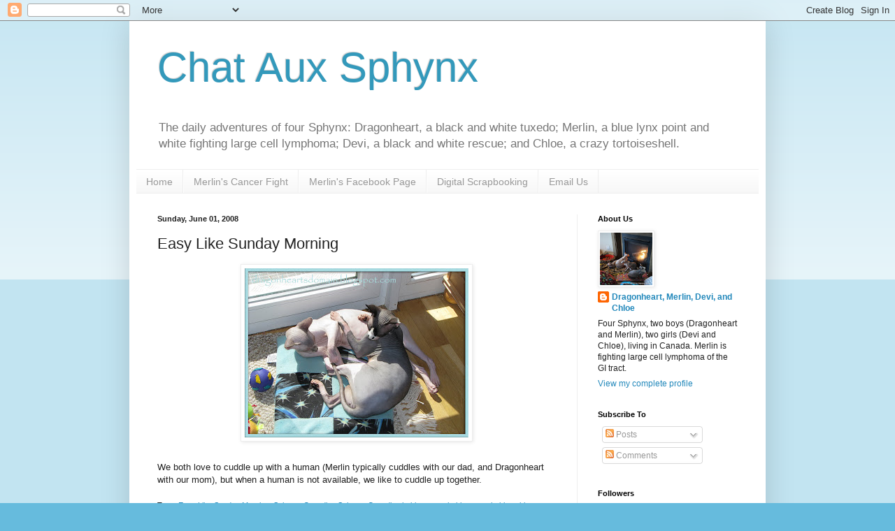

--- FILE ---
content_type: text/html; charset=UTF-8
request_url: https://dragonheartsdomain.blogspot.com/b/stats?style=BLACK_TRANSPARENT&timeRange=ALL_TIME&token=APq4FmA18VY2BK1qTfia8LwhEEDHIdVU3a7e0i0CQ0zplVVK9BVSLoYnPS-ViagdyShcxyZfR7_mMBph10D-pPI1hAqsaxnwXA
body_size: -19
content:
{"total":1063228,"sparklineOptions":{"backgroundColor":{"fillOpacity":0.1,"fill":"#000000"},"series":[{"areaOpacity":0.3,"color":"#202020"}]},"sparklineData":[[0,17],[1,74],[2,81],[3,100],[4,70],[5,60],[6,31],[7,32],[8,24],[9,22],[10,22],[11,14],[12,17],[13,14],[14,16],[15,12],[16,10],[17,6],[18,10],[19,2],[20,5],[21,7],[22,8],[23,8],[24,8],[25,11],[26,9],[27,9],[28,31],[29,37]],"nextTickMs":36734}